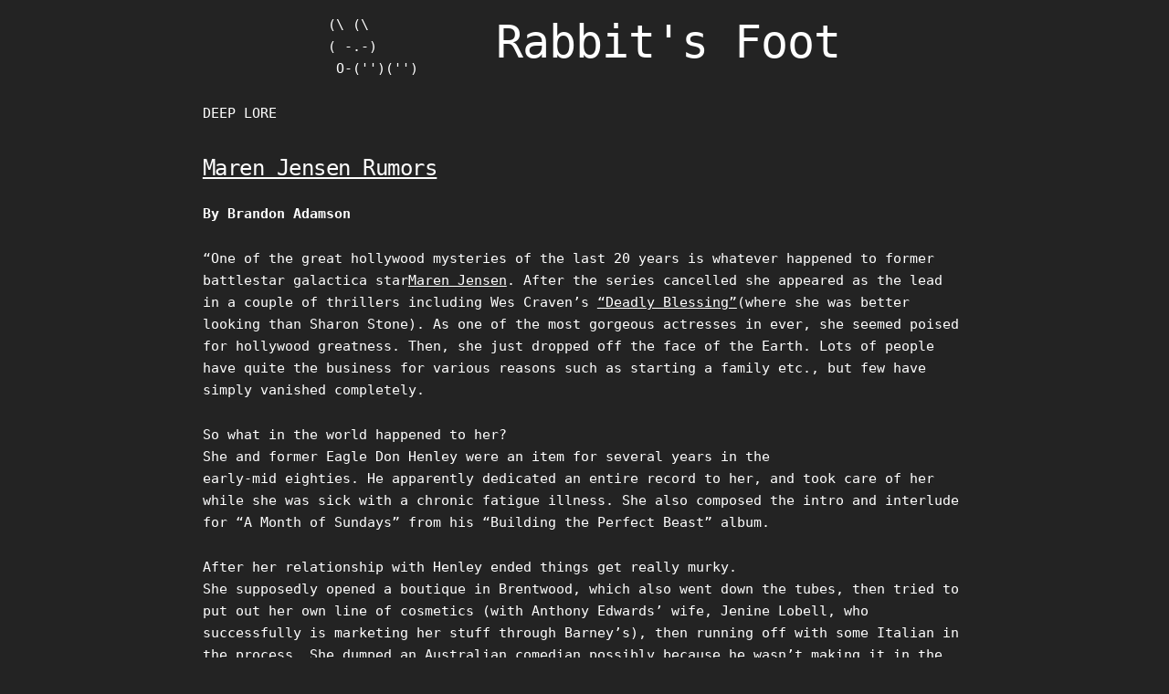

--- FILE ---
content_type: text/html; charset=UTF-8
request_url: https://rabbitsfoot.net/2002/06/15/maren-jensen-rumors/
body_size: 10402
content:

<!DOCTYPE html>
<html lang="en-US" prefix="og: http://ogp.me/ns# fb: http://ogp.me/ns/fb#" class="no-js">
<head>
	<meta charset="UTF-8">
	<meta name="viewport" content="width=device-width, initial-scale=1">
	<link rel="profile" href="https://gmpg.org/xfn/11">
		<title>Maren Jensen Rumors &#8211; Rabbit&#039;s Foot</title>
<meta name='robots' content='max-image-preview:large' />
<link rel="alternate" type="application/rss+xml" title="Rabbit&#039;s Foot &raquo; Feed" href="https://rabbitsfoot.net/feed/" />
<link rel="alternate" type="application/rss+xml" title="Rabbit&#039;s Foot &raquo; Comments Feed" href="https://rabbitsfoot.net/comments/feed/" />
<link rel="alternate" type="application/rss+xml" title="Rabbit&#039;s Foot &raquo; Maren Jensen Rumors Comments Feed" href="https://rabbitsfoot.net/2002/06/15/maren-jensen-rumors/feed/" />
<link rel="alternate" title="oEmbed (JSON)" type="application/json+oembed" href="https://rabbitsfoot.net/wp-json/oembed/1.0/embed?url=https%3A%2F%2Frabbitsfoot.net%2F2002%2F06%2F15%2Fmaren-jensen-rumors%2F" />
<link rel="alternate" title="oEmbed (XML)" type="text/xml+oembed" href="https://rabbitsfoot.net/wp-json/oembed/1.0/embed?url=https%3A%2F%2Frabbitsfoot.net%2F2002%2F06%2F15%2Fmaren-jensen-rumors%2F&#038;format=xml" />
<style id='wp-img-auto-sizes-contain-inline-css' type='text/css'>
img:is([sizes=auto i],[sizes^="auto," i]){contain-intrinsic-size:3000px 1500px}
/*# sourceURL=wp-img-auto-sizes-contain-inline-css */
</style>
<style id='wp-emoji-styles-inline-css' type='text/css'>

	img.wp-smiley, img.emoji {
		display: inline !important;
		border: none !important;
		box-shadow: none !important;
		height: 1em !important;
		width: 1em !important;
		margin: 0 0.07em !important;
		vertical-align: -0.1em !important;
		background: none !important;
		padding: 0 !important;
	}
/*# sourceURL=wp-emoji-styles-inline-css */
</style>
<style id='wp-block-library-inline-css' type='text/css'>
:root{--wp-block-synced-color:#7a00df;--wp-block-synced-color--rgb:122,0,223;--wp-bound-block-color:var(--wp-block-synced-color);--wp-editor-canvas-background:#ddd;--wp-admin-theme-color:#007cba;--wp-admin-theme-color--rgb:0,124,186;--wp-admin-theme-color-darker-10:#006ba1;--wp-admin-theme-color-darker-10--rgb:0,107,160.5;--wp-admin-theme-color-darker-20:#005a87;--wp-admin-theme-color-darker-20--rgb:0,90,135;--wp-admin-border-width-focus:2px}@media (min-resolution:192dpi){:root{--wp-admin-border-width-focus:1.5px}}.wp-element-button{cursor:pointer}:root .has-very-light-gray-background-color{background-color:#eee}:root .has-very-dark-gray-background-color{background-color:#313131}:root .has-very-light-gray-color{color:#eee}:root .has-very-dark-gray-color{color:#313131}:root .has-vivid-green-cyan-to-vivid-cyan-blue-gradient-background{background:linear-gradient(135deg,#00d084,#0693e3)}:root .has-purple-crush-gradient-background{background:linear-gradient(135deg,#34e2e4,#4721fb 50%,#ab1dfe)}:root .has-hazy-dawn-gradient-background{background:linear-gradient(135deg,#faaca8,#dad0ec)}:root .has-subdued-olive-gradient-background{background:linear-gradient(135deg,#fafae1,#67a671)}:root .has-atomic-cream-gradient-background{background:linear-gradient(135deg,#fdd79a,#004a59)}:root .has-nightshade-gradient-background{background:linear-gradient(135deg,#330968,#31cdcf)}:root .has-midnight-gradient-background{background:linear-gradient(135deg,#020381,#2874fc)}:root{--wp--preset--font-size--normal:16px;--wp--preset--font-size--huge:42px}.has-regular-font-size{font-size:1em}.has-larger-font-size{font-size:2.625em}.has-normal-font-size{font-size:var(--wp--preset--font-size--normal)}.has-huge-font-size{font-size:var(--wp--preset--font-size--huge)}.has-text-align-center{text-align:center}.has-text-align-left{text-align:left}.has-text-align-right{text-align:right}.has-fit-text{white-space:nowrap!important}#end-resizable-editor-section{display:none}.aligncenter{clear:both}.items-justified-left{justify-content:flex-start}.items-justified-center{justify-content:center}.items-justified-right{justify-content:flex-end}.items-justified-space-between{justify-content:space-between}.screen-reader-text{border:0;clip-path:inset(50%);height:1px;margin:-1px;overflow:hidden;padding:0;position:absolute;width:1px;word-wrap:normal!important}.screen-reader-text:focus{background-color:#ddd;clip-path:none;color:#444;display:block;font-size:1em;height:auto;left:5px;line-height:normal;padding:15px 23px 14px;text-decoration:none;top:5px;width:auto;z-index:100000}html :where(.has-border-color){border-style:solid}html :where([style*=border-top-color]){border-top-style:solid}html :where([style*=border-right-color]){border-right-style:solid}html :where([style*=border-bottom-color]){border-bottom-style:solid}html :where([style*=border-left-color]){border-left-style:solid}html :where([style*=border-width]){border-style:solid}html :where([style*=border-top-width]){border-top-style:solid}html :where([style*=border-right-width]){border-right-style:solid}html :where([style*=border-bottom-width]){border-bottom-style:solid}html :where([style*=border-left-width]){border-left-style:solid}html :where(img[class*=wp-image-]){height:auto;max-width:100%}:where(figure){margin:0 0 1em}html :where(.is-position-sticky){--wp-admin--admin-bar--position-offset:var(--wp-admin--admin-bar--height,0px)}@media screen and (max-width:600px){html :where(.is-position-sticky){--wp-admin--admin-bar--position-offset:0px}}

/*# sourceURL=wp-block-library-inline-css */
</style><style id='wp-block-archives-inline-css' type='text/css'>
.wp-block-archives{box-sizing:border-box}.wp-block-archives-dropdown label{display:block}
/*# sourceURL=https://rabbitsfoot.net/wp-includes/blocks/archives/style.min.css */
</style>
<style id='global-styles-inline-css' type='text/css'>
:root{--wp--preset--aspect-ratio--square: 1;--wp--preset--aspect-ratio--4-3: 4/3;--wp--preset--aspect-ratio--3-4: 3/4;--wp--preset--aspect-ratio--3-2: 3/2;--wp--preset--aspect-ratio--2-3: 2/3;--wp--preset--aspect-ratio--16-9: 16/9;--wp--preset--aspect-ratio--9-16: 9/16;--wp--preset--color--black: #000000;--wp--preset--color--cyan-bluish-gray: #abb8c3;--wp--preset--color--white: #ffffff;--wp--preset--color--pale-pink: #f78da7;--wp--preset--color--vivid-red: #cf2e2e;--wp--preset--color--luminous-vivid-orange: #ff6900;--wp--preset--color--luminous-vivid-amber: #fcb900;--wp--preset--color--light-green-cyan: #7bdcb5;--wp--preset--color--vivid-green-cyan: #00d084;--wp--preset--color--pale-cyan-blue: #8ed1fc;--wp--preset--color--vivid-cyan-blue: #0693e3;--wp--preset--color--vivid-purple: #9b51e0;--wp--preset--color--retrogeek-background: #232323;--wp--preset--color--retrogeek-foreground: #ffffff;--wp--preset--color--retrogeek-link: #ffffff;--wp--preset--gradient--vivid-cyan-blue-to-vivid-purple: linear-gradient(135deg,rgb(6,147,227) 0%,rgb(155,81,224) 100%);--wp--preset--gradient--light-green-cyan-to-vivid-green-cyan: linear-gradient(135deg,rgb(122,220,180) 0%,rgb(0,208,130) 100%);--wp--preset--gradient--luminous-vivid-amber-to-luminous-vivid-orange: linear-gradient(135deg,rgb(252,185,0) 0%,rgb(255,105,0) 100%);--wp--preset--gradient--luminous-vivid-orange-to-vivid-red: linear-gradient(135deg,rgb(255,105,0) 0%,rgb(207,46,46) 100%);--wp--preset--gradient--very-light-gray-to-cyan-bluish-gray: linear-gradient(135deg,rgb(238,238,238) 0%,rgb(169,184,195) 100%);--wp--preset--gradient--cool-to-warm-spectrum: linear-gradient(135deg,rgb(74,234,220) 0%,rgb(151,120,209) 20%,rgb(207,42,186) 40%,rgb(238,44,130) 60%,rgb(251,105,98) 80%,rgb(254,248,76) 100%);--wp--preset--gradient--blush-light-purple: linear-gradient(135deg,rgb(255,206,236) 0%,rgb(152,150,240) 100%);--wp--preset--gradient--blush-bordeaux: linear-gradient(135deg,rgb(254,205,165) 0%,rgb(254,45,45) 50%,rgb(107,0,62) 100%);--wp--preset--gradient--luminous-dusk: linear-gradient(135deg,rgb(255,203,112) 0%,rgb(199,81,192) 50%,rgb(65,88,208) 100%);--wp--preset--gradient--pale-ocean: linear-gradient(135deg,rgb(255,245,203) 0%,rgb(182,227,212) 50%,rgb(51,167,181) 100%);--wp--preset--gradient--electric-grass: linear-gradient(135deg,rgb(202,248,128) 0%,rgb(113,206,126) 100%);--wp--preset--gradient--midnight: linear-gradient(135deg,rgb(2,3,129) 0%,rgb(40,116,252) 100%);--wp--preset--font-size--small: 13px;--wp--preset--font-size--medium: 20px;--wp--preset--font-size--large: 36px;--wp--preset--font-size--x-large: 42px;--wp--preset--spacing--20: 0.44rem;--wp--preset--spacing--30: 0.67rem;--wp--preset--spacing--40: 1rem;--wp--preset--spacing--50: 1.5rem;--wp--preset--spacing--60: 2.25rem;--wp--preset--spacing--70: 3.38rem;--wp--preset--spacing--80: 5.06rem;--wp--preset--shadow--natural: 6px 6px 9px rgba(0, 0, 0, 0.2);--wp--preset--shadow--deep: 12px 12px 50px rgba(0, 0, 0, 0.4);--wp--preset--shadow--sharp: 6px 6px 0px rgba(0, 0, 0, 0.2);--wp--preset--shadow--outlined: 6px 6px 0px -3px rgb(255, 255, 255), 6px 6px rgb(0, 0, 0);--wp--preset--shadow--crisp: 6px 6px 0px rgb(0, 0, 0);}:where(.is-layout-flex){gap: 0.5em;}:where(.is-layout-grid){gap: 0.5em;}body .is-layout-flex{display: flex;}.is-layout-flex{flex-wrap: wrap;align-items: center;}.is-layout-flex > :is(*, div){margin: 0;}body .is-layout-grid{display: grid;}.is-layout-grid > :is(*, div){margin: 0;}:where(.wp-block-columns.is-layout-flex){gap: 2em;}:where(.wp-block-columns.is-layout-grid){gap: 2em;}:where(.wp-block-post-template.is-layout-flex){gap: 1.25em;}:where(.wp-block-post-template.is-layout-grid){gap: 1.25em;}.has-black-color{color: var(--wp--preset--color--black) !important;}.has-cyan-bluish-gray-color{color: var(--wp--preset--color--cyan-bluish-gray) !important;}.has-white-color{color: var(--wp--preset--color--white) !important;}.has-pale-pink-color{color: var(--wp--preset--color--pale-pink) !important;}.has-vivid-red-color{color: var(--wp--preset--color--vivid-red) !important;}.has-luminous-vivid-orange-color{color: var(--wp--preset--color--luminous-vivid-orange) !important;}.has-luminous-vivid-amber-color{color: var(--wp--preset--color--luminous-vivid-amber) !important;}.has-light-green-cyan-color{color: var(--wp--preset--color--light-green-cyan) !important;}.has-vivid-green-cyan-color{color: var(--wp--preset--color--vivid-green-cyan) !important;}.has-pale-cyan-blue-color{color: var(--wp--preset--color--pale-cyan-blue) !important;}.has-vivid-cyan-blue-color{color: var(--wp--preset--color--vivid-cyan-blue) !important;}.has-vivid-purple-color{color: var(--wp--preset--color--vivid-purple) !important;}.has-black-background-color{background-color: var(--wp--preset--color--black) !important;}.has-cyan-bluish-gray-background-color{background-color: var(--wp--preset--color--cyan-bluish-gray) !important;}.has-white-background-color{background-color: var(--wp--preset--color--white) !important;}.has-pale-pink-background-color{background-color: var(--wp--preset--color--pale-pink) !important;}.has-vivid-red-background-color{background-color: var(--wp--preset--color--vivid-red) !important;}.has-luminous-vivid-orange-background-color{background-color: var(--wp--preset--color--luminous-vivid-orange) !important;}.has-luminous-vivid-amber-background-color{background-color: var(--wp--preset--color--luminous-vivid-amber) !important;}.has-light-green-cyan-background-color{background-color: var(--wp--preset--color--light-green-cyan) !important;}.has-vivid-green-cyan-background-color{background-color: var(--wp--preset--color--vivid-green-cyan) !important;}.has-pale-cyan-blue-background-color{background-color: var(--wp--preset--color--pale-cyan-blue) !important;}.has-vivid-cyan-blue-background-color{background-color: var(--wp--preset--color--vivid-cyan-blue) !important;}.has-vivid-purple-background-color{background-color: var(--wp--preset--color--vivid-purple) !important;}.has-black-border-color{border-color: var(--wp--preset--color--black) !important;}.has-cyan-bluish-gray-border-color{border-color: var(--wp--preset--color--cyan-bluish-gray) !important;}.has-white-border-color{border-color: var(--wp--preset--color--white) !important;}.has-pale-pink-border-color{border-color: var(--wp--preset--color--pale-pink) !important;}.has-vivid-red-border-color{border-color: var(--wp--preset--color--vivid-red) !important;}.has-luminous-vivid-orange-border-color{border-color: var(--wp--preset--color--luminous-vivid-orange) !important;}.has-luminous-vivid-amber-border-color{border-color: var(--wp--preset--color--luminous-vivid-amber) !important;}.has-light-green-cyan-border-color{border-color: var(--wp--preset--color--light-green-cyan) !important;}.has-vivid-green-cyan-border-color{border-color: var(--wp--preset--color--vivid-green-cyan) !important;}.has-pale-cyan-blue-border-color{border-color: var(--wp--preset--color--pale-cyan-blue) !important;}.has-vivid-cyan-blue-border-color{border-color: var(--wp--preset--color--vivid-cyan-blue) !important;}.has-vivid-purple-border-color{border-color: var(--wp--preset--color--vivid-purple) !important;}.has-vivid-cyan-blue-to-vivid-purple-gradient-background{background: var(--wp--preset--gradient--vivid-cyan-blue-to-vivid-purple) !important;}.has-light-green-cyan-to-vivid-green-cyan-gradient-background{background: var(--wp--preset--gradient--light-green-cyan-to-vivid-green-cyan) !important;}.has-luminous-vivid-amber-to-luminous-vivid-orange-gradient-background{background: var(--wp--preset--gradient--luminous-vivid-amber-to-luminous-vivid-orange) !important;}.has-luminous-vivid-orange-to-vivid-red-gradient-background{background: var(--wp--preset--gradient--luminous-vivid-orange-to-vivid-red) !important;}.has-very-light-gray-to-cyan-bluish-gray-gradient-background{background: var(--wp--preset--gradient--very-light-gray-to-cyan-bluish-gray) !important;}.has-cool-to-warm-spectrum-gradient-background{background: var(--wp--preset--gradient--cool-to-warm-spectrum) !important;}.has-blush-light-purple-gradient-background{background: var(--wp--preset--gradient--blush-light-purple) !important;}.has-blush-bordeaux-gradient-background{background: var(--wp--preset--gradient--blush-bordeaux) !important;}.has-luminous-dusk-gradient-background{background: var(--wp--preset--gradient--luminous-dusk) !important;}.has-pale-ocean-gradient-background{background: var(--wp--preset--gradient--pale-ocean) !important;}.has-electric-grass-gradient-background{background: var(--wp--preset--gradient--electric-grass) !important;}.has-midnight-gradient-background{background: var(--wp--preset--gradient--midnight) !important;}.has-small-font-size{font-size: var(--wp--preset--font-size--small) !important;}.has-medium-font-size{font-size: var(--wp--preset--font-size--medium) !important;}.has-large-font-size{font-size: var(--wp--preset--font-size--large) !important;}.has-x-large-font-size{font-size: var(--wp--preset--font-size--x-large) !important;}
/*# sourceURL=global-styles-inline-css */
</style>

<style id='classic-theme-styles-inline-css' type='text/css'>
/*! This file is auto-generated */
.wp-block-button__link{color:#fff;background-color:#32373c;border-radius:9999px;box-shadow:none;text-decoration:none;padding:calc(.667em + 2px) calc(1.333em + 2px);font-size:1.125em}.wp-block-file__button{background:#32373c;color:#fff;text-decoration:none}
/*# sourceURL=/wp-includes/css/classic-themes.min.css */
</style>
<link rel='stylesheet' id='retrogeek-normalize-css' href='https://rabbitsfoot.net/wp-content/themes/retrogeek/assets/css/normalize.css?ver=42' type='text/css' media='all' />
<link rel='stylesheet' id='retrogeek-skeleton-css' href='https://rabbitsfoot.net/wp-content/themes/retrogeek/assets/css/skeleton.css?ver=42' type='text/css' media='all' />
<style id='retrogeek-skeleton-inline-css' type='text/css'>
/* Customizer CSS */
:root {
--rg-text-color: #ffffff;
--rg-link-text-color: #ffffff;
--rg-background-color: #232323;
--rg-header-text-color: #ffffff;
}
/* /Customizer CSS */

/*# sourceURL=retrogeek-skeleton-inline-css */
</style>
<link rel='stylesheet' id='retrogeek-style-css' href='https://rabbitsfoot.net/wp-content/themes/retrogeek/style.css?ver=42' type='text/css' media='all' />
<link rel="https://api.w.org/" href="https://rabbitsfoot.net/wp-json/" /><link rel="alternate" title="JSON" type="application/json" href="https://rabbitsfoot.net/wp-json/wp/v2/posts/2756" /><link rel="EditURI" type="application/rsd+xml" title="RSD" href="https://rabbitsfoot.net/xmlrpc.php?rsd" />
<meta name="generator" content="WordPress 6.9" />
<link rel="canonical" href="https://rabbitsfoot.net/2002/06/15/maren-jensen-rumors/" />
<link rel='shortlink' href='https://rabbitsfoot.net/?p=2756' />

<!-- START - Open Graph and Twitter Card Tags 3.3.5 -->
 <!-- Facebook Open Graph -->
  <meta property="og:locale" content="en_US"/>
  <meta property="og:site_name" content="Rabbit&#039;s Foot"/>
  <meta property="og:title" content="Maren Jensen Rumors"/>
  <meta property="og:url" content="https://rabbitsfoot.net/2002/06/15/maren-jensen-rumors/"/>
  <meta property="og:type" content="article"/>
  <meta property="og:description" content="&quot;One of the great hollywood mysteries of the last 20 years is whatever happened to former battlestar galactica starMaren Jensen. After the series cancelled she appeared as the lead in a couple of thrillers including Wes Craven&#039;s &quot;Deadly Blessing&quot;(where she was better looking than Sharon Stone). As o"/>
  <meta property="article:published_time" content="2002-06-15T02:51:55+00:00"/>
  <meta property="article:modified_time" content="2023-03-09T02:17:22+00:00" />
  <meta property="og:updated_time" content="2023-03-09T02:17:22+00:00" />
  <meta property="article:section" content="Uncategorized"/>
 <!-- Google+ / Schema.org -->
 <!-- Twitter Cards -->
  <meta name="twitter:title" content="Maren Jensen Rumors"/>
  <meta name="twitter:url" content="https://rabbitsfoot.net/2002/06/15/maren-jensen-rumors/"/>
  <meta name="twitter:description" content="&quot;One of the great hollywood mysteries of the last 20 years is whatever happened to former battlestar galactica starMaren Jensen. After the series cancelled she appeared as the lead in a couple of thrillers including Wes Craven&#039;s &quot;Deadly Blessing&quot;(where she was better looking than Sharon Stone). As o"/>
  <meta name="twitter:card" content="summary_large_image"/>
 <!-- SEO -->
 <!-- Misc. tags -->
 <!-- is_singular -->
<!-- END - Open Graph and Twitter Card Tags 3.3.5 -->
	
</head>

<body class="wp-singular post-template-default single single-post postid-2756 single-format-standard wp-theme-retrogeek">
<div id="page" class="hfeed site">

	<header id="masthead" class="site-header" >

	<!-- columns should be the immediate child of a .row -->
	<div class="row">
		<div class="two columns">&nbsp;</div>
		<div class="eight columns">
		<a class="screen-reader-text skip-link" href="#content">Skip to content</a>
		<!-- Mobile Top-Menubar -->
		<div class="toggle-topnav-div"><a class="toggle-topnav" href="#" onclick="retrogeek_toggle_mobile_menu();">&#9776;</a></div>
		<nav class="topnav">
				</nav>

			<div class="site-branding" 
						>

				<div id="asciiartlogo" class="u-pull-left three columns" style="padding-right: 20px;">
					<a style="text-decoration:none !important;" href="https://rabbitsfoot.net/" rel="home">
				<div><pre>(\ (\
( -.-)
 O-(&#039;&#039;)(&#039;&#039;)</pre></div>					</a>
				</div>

				<div class="u-pull-left">
					<!-- mobile site title -->
					<h1 class="site-title-mob">
						<a style="text-decoration:none !important;" href="https://rabbitsfoot.net/" rel="home">
							Rabbit&#039;s Foot						</a>
					</h1>

				
					<!-- Site title as ASCII or Text --><div class="site-title"><a style="text-decoration:none !important;" href="https://rabbitsfoot.net/" rel="home"><h1>Rabbit&#039;s Foot</h1></a></div>				</div>
				</div> <!-- site-branding -->
				<div class="u-cf"></div>

								<div id="rgcontainer"></div>
				<!-- Menubar -->
				<nav class="nav">
								</nav>

		</div><!-- eight columns -->
	</div> <!-- row -->
</header><!-- .site-header -->

	<div id="content" class="site-content">

<main id="main" class="site-main">
	<div class="row">
	<div class="two columns">&nbsp;</div>
	<div id="primary" class="eight columns">



	<article class="content-area">
				<div id="post1-2756" class="post-2756 post type-post status-publish format-standard hentry category-uncategorized tag-battlestar-galactica tag-maren-jensen">

				
			<div class="entry-right">
				<header class="entry-header">
					<h5 class="entry-title" id="post-2756"><a href="https://rabbitsfoot.net/2002/06/15/maren-jensen-rumors/" rel="bookmark">Maren Jensen Rumors</a></h5> <b>By Brandon Adamson</b><p>
					
					</p>
				</header>

				
				<div class="metadata">
					
						<p>&#8220;One of the great hollywood mysteries of the last 20 years is whatever happened to former battlestar galactica star<a href="http://web.archive.org/web/20021013023230/http://www.battlestargalacticaclub.com/images/athena_model_tv_guide_1.jpg">Maren Jensen</a>. After the series cancelled she appeared as the lead in a couple of thrillers including Wes Craven&#8217;s <a href="http://web.archive.org/web/20021013023230/http://www.blockbuster.com/bb/movie/details/0,7286,VID-V++++12752,00.html">&#8220;Deadly Blessing&#8221;</a>(where she was better looking than Sharon Stone). As one of the most gorgeous actresses in ever, she seemed poised for hollywood greatness. Then, she just dropped off the face of the Earth. Lots of people have quite the business for various reasons such as starting a family etc., but few have simply vanished completely.</p>
<p>So what in the world happened to her?<br />
She and former Eagle Don Henley were an item for several years in the<br />
early-mid eighties. He apparently dedicated an entire record to her, and took care of her while she was sick with a chronic fatigue illness. She also composed the intro and interlude for &#8220;A Month of Sundays&#8221; from his &#8220;Building the Perfect Beast&#8221; album.</p>
<p>After her relationship with Henley ended things get really murky.<br />
She supposedly opened a boutique in Brentwood, which also went down the tubes, then tried to put out her own line of cosmetics (with Anthony Edwards&#8217; wife, Jenine Lobell, who successfully is marketing her stuff through Barney&#8217;s), then running off with some Italian in the process. She dumped an Australian comedian possibly because he wasn&#8217;t making it in the business.</p>
<p>In recent interviews, Don Henley claims that Maren married and just had a baby. He helped her with a beauty company she started which recently sold to Estee Lauder and is, according to Don, &#8220;&#8230;set for life&#8221;.</p>
<p>The darkest rumor of course she is in jail in Hawaii for the attempted murder of a boyfriend/fiancee. One of the other Cast Members at on of the conventions supposedly confirmed this off-the-record.</p>
<p>The official battlestar galactica website prefers to stay clear of the controversy regarding Maren and claims &#8220;it is up to Maren to address any of these rumors and we wish her well in whatever she&#8217;s doing.&#8221;  </p>
<p><a href="http://www.stepkid.com">http://www.stepkid.com</a></p>

<div id="comments" class="comments-area">
		<hr>
	<h5 class="comments-title">
		7 thoughts on &ldquo;Maren Jensen Rumors&rdquo;		</h5>

		
		<ol class="comment-list">
					<li class="comment even thread-even depth-1" id="comment-18">
				<div id="div-comment-18" class="comment-body">
				<div class="comment-author vcard">
			<img alt='' src='https://secure.gravatar.com/avatar/838266f7ecb7adacd3763ff8b3134f71e0a31aeb3aa7df21b72494ead85045fc?s=42&#038;d=mm&#038;r=g' srcset='https://secure.gravatar.com/avatar/838266f7ecb7adacd3763ff8b3134f71e0a31aeb3aa7df21b72494ead85045fc?s=84&#038;d=mm&#038;r=g 2x' class='avatar avatar-42 photo' height='42' width='42' decoding='async'/>			<cite class="fn">The Punisher</cite> <span class="says">says:</span>		</div>
		
		<div class="comment-meta commentmetadata">
			<a href="https://rabbitsfoot.net/2002/06/15/maren-jensen-rumors/#comment-18">November 8, 2008 at 9:23 pm</a>		</div>

		<p>Maren Jensen is alive and well and living in NYC with a beautiful baby girl. She married one of the most pretenious a**holes that i&#8217;ve ever met &#8211; Johan Kugelberg. This clown is a known con man / bootlegger . One day I can only hope she wakes up to his bs and leaves this clown !</p>

		
				</div>
				</li><!-- #comment-## -->
		<li class="comment odd alt thread-odd thread-alt depth-1" id="comment-19">
				<div id="div-comment-19" class="comment-body">
				<div class="comment-author vcard">
			<img alt='' src='https://secure.gravatar.com/avatar/c67bf019f22136b3c3296303a5f0b7984814b4788ae6ac0cc02989ab7154997c?s=42&#038;d=mm&#038;r=g' srcset='https://secure.gravatar.com/avatar/c67bf019f22136b3c3296303a5f0b7984814b4788ae6ac0cc02989ab7154997c?s=84&#038;d=mm&#038;r=g 2x' class='avatar avatar-42 photo' height='42' width='42' decoding='async'/>			<cite class="fn">james flagler</cite> <span class="says">says:</span>		</div>
		
		<div class="comment-meta commentmetadata">
			<a href="https://rabbitsfoot.net/2002/06/15/maren-jensen-rumors/#comment-19">June 20, 2012 at 7:57 pm</a>		</div>

		<p>all rumors aside&#8230;maren has a very good life, she got married, she has a daughter and lives in brooklyn/nyc&#8230;maren has been involved with numerous successful business ventures (one involves estee lauder)&#8230;.she holds a patent&#8230;in 2003 she (along with other women in their 40s) posed for playboy&#8230;the project was cancelled and the photos were never released publiclsultimate;y</p>

		
				</div>
				</li><!-- #comment-## -->
		<li class="comment even thread-even depth-1" id="comment-20">
				<div id="div-comment-20" class="comment-body">
				<div class="comment-author vcard">
			<img alt='' src='https://secure.gravatar.com/avatar/c67bf019f22136b3c3296303a5f0b7984814b4788ae6ac0cc02989ab7154997c?s=42&#038;d=mm&#038;r=g' srcset='https://secure.gravatar.com/avatar/c67bf019f22136b3c3296303a5f0b7984814b4788ae6ac0cc02989ab7154997c?s=84&#038;d=mm&#038;r=g 2x' class='avatar avatar-42 photo' height='42' width='42' decoding='async'/>			<cite class="fn">james flagler</cite> <span class="says">says:</span>		</div>
		
		<div class="comment-meta commentmetadata">
			<a href="https://rabbitsfoot.net/2002/06/15/maren-jensen-rumors/#comment-20">June 20, 2012 at 8:11 pm</a>		</div>

		<p>typo above&#8230;should say &#8220;the photos were never released publicly.</p>

		
				</div>
				</li><!-- #comment-## -->
		<li class="comment odd alt thread-odd thread-alt depth-1" id="comment-21">
				<div id="div-comment-21" class="comment-body">
				<div class="comment-author vcard">
			<img alt='' src='https://secure.gravatar.com/avatar/5d843d8ed08d8d8a4f2d36c2e1ec38aa99391d06b219f3e6cb4b04931b5b566c?s=42&#038;d=mm&#038;r=g' srcset='https://secure.gravatar.com/avatar/5d843d8ed08d8d8a4f2d36c2e1ec38aa99391d06b219f3e6cb4b04931b5b566c?s=84&#038;d=mm&#038;r=g 2x' class='avatar avatar-42 photo' height='42' width='42' loading='lazy' decoding='async'/>			<cite class="fn">Susan Buckner</cite> <span class="says">says:</span>		</div>
		
		<div class="comment-meta commentmetadata">
			<a href="https://rabbitsfoot.net/2002/06/15/maren-jensen-rumors/#comment-21">February 26, 2013 at 4:38 am</a>		</div>

		<p>I love Maren. She was tuff and worked out all the time. That wacky Hawaiian &#8221; attempted murder&#8221; rumour is obviously way off. She would have been successful at anything she did attempted!   🙂</p>

		
				</div>
				</li><!-- #comment-## -->
		<li class="comment even thread-even depth-1" id="comment-22">
				<div id="div-comment-22" class="comment-body">
				<div class="comment-author vcard">
			<img alt='' src='https://secure.gravatar.com/avatar/c67bf019f22136b3c3296303a5f0b7984814b4788ae6ac0cc02989ab7154997c?s=42&#038;d=mm&#038;r=g' srcset='https://secure.gravatar.com/avatar/c67bf019f22136b3c3296303a5f0b7984814b4788ae6ac0cc02989ab7154997c?s=84&#038;d=mm&#038;r=g 2x' class='avatar avatar-42 photo' height='42' width='42' loading='lazy' decoding='async'/>			<cite class="fn">james flagler</cite> <span class="says">says:</span>		</div>
		
		<div class="comment-meta commentmetadata">
			<a href="https://rabbitsfoot.net/2002/06/15/maren-jensen-rumors/#comment-22">April 7, 2013 at 8:01 pm</a>		</div>

		<p>maren has been very successful&#8230;straight &#8216;A&#8217; student in high school, went to u.c.l.a. on a scholarship, model, tv actress, movie actress, was engaged to don henley (very big name in rock music) maren is an entrepeneur (numerous very successful business ventures) she is a wife, mother , an inventor&#8230;she has a &#8216;patent pending&#8217; for a product that she thought of&#8230;that has huge potential commercial possibilities..it may get mass produced&#8230;the list could go on and on&#8230;maren is an amazing woman, who is living an intresting and fulfilling life&#8230;</p>

		
				</div>
				</li><!-- #comment-## -->
		<li class="comment odd alt thread-odd thread-alt depth-1" id="comment-23">
				<div id="div-comment-23" class="comment-body">
				<div class="comment-author vcard">
			<img alt='' src='https://secure.gravatar.com/avatar/e4bcce9c1887b91a5f614097c9451ec7e07304fadd08a6f66b02f9b565703358?s=42&#038;d=mm&#038;r=g' srcset='https://secure.gravatar.com/avatar/e4bcce9c1887b91a5f614097c9451ec7e07304fadd08a6f66b02f9b565703358?s=84&#038;d=mm&#038;r=g 2x' class='avatar avatar-42 photo' height='42' width='42' loading='lazy' decoding='async'/>			<cite class="fn">michael smith</cite> <span class="says">says:</span>		</div>
		
		<div class="comment-meta commentmetadata">
			<a href="https://rabbitsfoot.net/2002/06/15/maren-jensen-rumors/#comment-23">April 9, 2013 at 10:08 pm</a>		</div>

		<p>They say that only the most beautiful women in the world can play Athena in movies and T.V. and certainly Maren Jensen is one of them.</p>

		
				</div>
				</li><!-- #comment-## -->
		<li class="comment even thread-even depth-1" id="comment-24">
				<div id="div-comment-24" class="comment-body">
				<div class="comment-author vcard">
			<img alt='' src='https://secure.gravatar.com/avatar/c67bf019f22136b3c3296303a5f0b7984814b4788ae6ac0cc02989ab7154997c?s=42&#038;d=mm&#038;r=g' srcset='https://secure.gravatar.com/avatar/c67bf019f22136b3c3296303a5f0b7984814b4788ae6ac0cc02989ab7154997c?s=84&#038;d=mm&#038;r=g 2x' class='avatar avatar-42 photo' height='42' width='42' loading='lazy' decoding='async'/>			<cite class="fn">james flagler</cite> <span class="says">says:</span>		</div>
		
		<div class="comment-meta commentmetadata">
			<a href="https://rabbitsfoot.net/2002/06/15/maren-jensen-rumors/#comment-24">April 12, 2013 at 8:09 pm</a>		</div>

		<p>the gentleman who is married to maren&#8230;is more fortunate, then the fellow who won 338 million dollars recently&#8230;one of those multi-state lotteries i believe</p>

		
				</div>
				</li><!-- #comment-## -->
		</ol><!-- .comment-list -->

		
	
		<p class="no-comments">Comments are closed.</p>
	
	
</div><!-- .comments-area -->
						<div class="clearfix"></div>
													<hr>
														<p><span class="linkcat">Filed under:  <a href="https://rabbitsfoot.net/category/uncategorized/" rel="category tag">Uncategorized</a> </span> -  @ June 15, 2002 2:51 am </p>
							<p class="taglink">Tags: <a href="https://rabbitsfoot.net/tag/battlestar-galactica/" rel="tag">battlestar galactica</a>, <a href="https://rabbitsfoot.net/tag/maren-jensen/" rel="tag">Maren Jensen</a></p>
													
									</div>
			</div> <!-- entry-right -->

			<div class="u-cf"></div>

		</div> <!-- post1 -->
						<div class="article-footer"><hr></div>
	</article>
	</div><!-- eight columns -->
	</div><!-- row -->

	<div class="row">
	<div class="two columns">&nbsp;</div>
	<div id="pagenav" class="eight columns">
		</div><!-- eight columns -->
	</div><!-- row -->

</main><!-- .site-main -->

</div><!-- .site-content -->

<footer id="colophon" class="site-footer" >
	<div class="row">
		<div class="two columns">&nbsp;</div>
		<div class="eight columns">
			<div class="footer-widgets">
							<div id="footer-widgets_left" class="widget-area" role="complementary">
					<div><ul class="wp-block-archives-list wp-block-archives">	<li><a href='https://rabbitsfoot.net/2023/02/'>February 2023</a></li>
	<li><a href='https://rabbitsfoot.net/2022/12/'>December 2022</a></li>
	<li><a href='https://rabbitsfoot.net/2022/02/'>February 2022</a></li>
	<li><a href='https://rabbitsfoot.net/2022/01/'>January 2022</a></li>
	<li><a href='https://rabbitsfoot.net/2021/04/'>April 2021</a></li>
	<li><a href='https://rabbitsfoot.net/2021/03/'>March 2021</a></li>
	<li><a href='https://rabbitsfoot.net/2020/10/'>October 2020</a></li>
	<li><a href='https://rabbitsfoot.net/2020/08/'>August 2020</a></li>
	<li><a href='https://rabbitsfoot.net/2020/07/'>July 2020</a></li>
	<li><a href='https://rabbitsfoot.net/2020/06/'>June 2020</a></li>
	<li><a href='https://rabbitsfoot.net/2020/05/'>May 2020</a></li>
	<li><a href='https://rabbitsfoot.net/2020/02/'>February 2020</a></li>
	<li><a href='https://rabbitsfoot.net/2019/12/'>December 2019</a></li>
	<li><a href='https://rabbitsfoot.net/2019/10/'>October 2019</a></li>
	<li><a href='https://rabbitsfoot.net/2019/05/'>May 2019</a></li>
	<li><a href='https://rabbitsfoot.net/2018/09/'>September 2018</a></li>
	<li><a href='https://rabbitsfoot.net/2018/07/'>July 2018</a></li>
	<li><a href='https://rabbitsfoot.net/2018/06/'>June 2018</a></li>
	<li><a href='https://rabbitsfoot.net/2018/01/'>January 2018</a></li>
	<li><a href='https://rabbitsfoot.net/2017/11/'>November 2017</a></li>
	<li><a href='https://rabbitsfoot.net/2017/09/'>September 2017</a></li>
	<li><a href='https://rabbitsfoot.net/2017/08/'>August 2017</a></li>
	<li><a href='https://rabbitsfoot.net/2017/04/'>April 2017</a></li>
	<li><a href='https://rabbitsfoot.net/2016/08/'>August 2016</a></li>
	<li><a href='https://rabbitsfoot.net/2016/07/'>July 2016</a></li>
	<li><a href='https://rabbitsfoot.net/2016/05/'>May 2016</a></li>
	<li><a href='https://rabbitsfoot.net/2015/10/'>October 2015</a></li>
	<li><a href='https://rabbitsfoot.net/2015/09/'>September 2015</a></li>
	<li><a href='https://rabbitsfoot.net/2015/08/'>August 2015</a></li>
	<li><a href='https://rabbitsfoot.net/2015/05/'>May 2015</a></li>
	<li><a href='https://rabbitsfoot.net/2015/02/'>February 2015</a></li>
	<li><a href='https://rabbitsfoot.net/2014/11/'>November 2014</a></li>
	<li><a href='https://rabbitsfoot.net/2014/10/'>October 2014</a></li>
	<li><a href='https://rabbitsfoot.net/2014/09/'>September 2014</a></li>
	<li><a href='https://rabbitsfoot.net/2014/07/'>July 2014</a></li>
	<li><a href='https://rabbitsfoot.net/2014/05/'>May 2014</a></li>
	<li><a href='https://rabbitsfoot.net/2014/04/'>April 2014</a></li>
	<li><a href='https://rabbitsfoot.net/2014/01/'>January 2014</a></li>
	<li><a href='https://rabbitsfoot.net/2013/11/'>November 2013</a></li>
	<li><a href='https://rabbitsfoot.net/2013/10/'>October 2013</a></li>
	<li><a href='https://rabbitsfoot.net/2013/08/'>August 2013</a></li>
	<li><a href='https://rabbitsfoot.net/2013/07/'>July 2013</a></li>
	<li><a href='https://rabbitsfoot.net/2013/05/'>May 2013</a></li>
	<li><a href='https://rabbitsfoot.net/2013/03/'>March 2013</a></li>
	<li><a href='https://rabbitsfoot.net/2013/01/'>January 2013</a></li>
	<li><a href='https://rabbitsfoot.net/2012/09/'>September 2012</a></li>
	<li><a href='https://rabbitsfoot.net/2012/07/'>July 2012</a></li>
	<li><a href='https://rabbitsfoot.net/2012/06/'>June 2012</a></li>
	<li><a href='https://rabbitsfoot.net/2012/04/'>April 2012</a></li>
	<li><a href='https://rabbitsfoot.net/2012/03/'>March 2012</a></li>
	<li><a href='https://rabbitsfoot.net/2012/02/'>February 2012</a></li>
	<li><a href='https://rabbitsfoot.net/2012/01/'>January 2012</a></li>
	<li><a href='https://rabbitsfoot.net/2011/12/'>December 2011</a></li>
	<li><a href='https://rabbitsfoot.net/2011/11/'>November 2011</a></li>
	<li><a href='https://rabbitsfoot.net/2011/10/'>October 2011</a></li>
	<li><a href='https://rabbitsfoot.net/2011/09/'>September 2011</a></li>
	<li><a href='https://rabbitsfoot.net/2011/08/'>August 2011</a></li>
	<li><a href='https://rabbitsfoot.net/2011/07/'>July 2011</a></li>
	<li><a href='https://rabbitsfoot.net/2011/06/'>June 2011</a></li>
	<li><a href='https://rabbitsfoot.net/2011/05/'>May 2011</a></li>
	<li><a href='https://rabbitsfoot.net/2011/04/'>April 2011</a></li>
	<li><a href='https://rabbitsfoot.net/2011/03/'>March 2011</a></li>
	<li><a href='https://rabbitsfoot.net/2011/02/'>February 2011</a></li>
	<li><a href='https://rabbitsfoot.net/2011/01/'>January 2011</a></li>
	<li><a href='https://rabbitsfoot.net/2010/12/'>December 2010</a></li>
	<li><a href='https://rabbitsfoot.net/2010/11/'>November 2010</a></li>
	<li><a href='https://rabbitsfoot.net/2010/10/'>October 2010</a></li>
	<li><a href='https://rabbitsfoot.net/2010/09/'>September 2010</a></li>
	<li><a href='https://rabbitsfoot.net/2010/08/'>August 2010</a></li>
	<li><a href='https://rabbitsfoot.net/2010/07/'>July 2010</a></li>
	<li><a href='https://rabbitsfoot.net/2010/06/'>June 2010</a></li>
	<li><a href='https://rabbitsfoot.net/2010/05/'>May 2010</a></li>
	<li><a href='https://rabbitsfoot.net/2010/04/'>April 2010</a></li>
	<li><a href='https://rabbitsfoot.net/2010/03/'>March 2010</a></li>
	<li><a href='https://rabbitsfoot.net/2010/02/'>February 2010</a></li>
	<li><a href='https://rabbitsfoot.net/2010/01/'>January 2010</a></li>
	<li><a href='https://rabbitsfoot.net/2009/12/'>December 2009</a></li>
	<li><a href='https://rabbitsfoot.net/2009/11/'>November 2009</a></li>
	<li><a href='https://rabbitsfoot.net/2009/08/'>August 2009</a></li>
	<li><a href='https://rabbitsfoot.net/2009/07/'>July 2009</a></li>
	<li><a href='https://rabbitsfoot.net/2009/06/'>June 2009</a></li>
	<li><a href='https://rabbitsfoot.net/2009/04/'>April 2009</a></li>
	<li><a href='https://rabbitsfoot.net/2009/02/'>February 2009</a></li>
	<li><a href='https://rabbitsfoot.net/2009/01/'>January 2009</a></li>
	<li><a href='https://rabbitsfoot.net/2008/12/'>December 2008</a></li>
	<li><a href='https://rabbitsfoot.net/2008/11/'>November 2008</a></li>
	<li><a href='https://rabbitsfoot.net/2008/10/'>October 2008</a></li>
	<li><a href='https://rabbitsfoot.net/2006/03/'>March 2006</a></li>
	<li><a href='https://rabbitsfoot.net/2005/11/'>November 2005</a></li>
	<li><a href='https://rabbitsfoot.net/2005/10/'>October 2005</a></li>
	<li><a href='https://rabbitsfoot.net/2005/08/'>August 2005</a></li>
	<li><a href='https://rabbitsfoot.net/2005/06/'>June 2005</a></li>
	<li><a href='https://rabbitsfoot.net/2005/05/'>May 2005</a></li>
	<li><a href='https://rabbitsfoot.net/2005/01/'>January 2005</a></li>
	<li><a href='https://rabbitsfoot.net/2004/09/'>September 2004</a></li>
	<li><a href='https://rabbitsfoot.net/2004/06/'>June 2004</a></li>
	<li><a href='https://rabbitsfoot.net/2003/01/'>January 2003</a></li>
	<li><a href='https://rabbitsfoot.net/2002/11/'>November 2002</a></li>
	<li><a href='https://rabbitsfoot.net/2002/07/'>July 2002</a></li>
	<li><a href='https://rabbitsfoot.net/2002/06/'>June 2002</a></li>
	<li><a href='https://rabbitsfoot.net/2002/03/'>March 2002</a></li>
	<li><a href='https://rabbitsfoot.net/2002/02/'>February 2002</a></li>
	<li><a href='https://rabbitsfoot.net/2001/09/'>September 2001</a></li>
	<li><a href='https://rabbitsfoot.net/2001/08/'>August 2001</a></li>
	<li><a href='https://rabbitsfoot.net/2001/07/'>July 2001</a></li>
	<li><a href='https://rabbitsfoot.net/2001/06/'>June 2001</a></li>
	<li><a href='https://rabbitsfoot.net/2001/03/'>March 2001</a></li>
	<li><a href='https://rabbitsfoot.net/2001/02/'>February 2001</a></li>
	<li><a href='https://rabbitsfoot.net/2000/12/'>December 2000</a></li>
</ul></div>				</div><!-- #primary-sidebar -->
			
			
						<div class="u-cf">&nbsp;</div>
			</div>

			<div class="site-info">

						<a href="https://wordpress.org/" class="imprint">
				Proudly powered by WordPress and RetroGeek-Theme			</a>
			</div><!-- .site-info -->
		</div><!-- eight columns -->
	</div><!-- row -->
</footer><!-- .site-footer -->

</div><!-- .site -->

<script type="speculationrules">
{"prefetch":[{"source":"document","where":{"and":[{"href_matches":"/*"},{"not":{"href_matches":["/wp-*.php","/wp-admin/*","/wp-content/uploads/*","/wp-content/*","/wp-content/plugins/*","/wp-content/themes/retrogeek/*","/*\\?(.+)"]}},{"not":{"selector_matches":"a[rel~=\"nofollow\"]"}},{"not":{"selector_matches":".no-prefetch, .no-prefetch a"}}]},"eagerness":"conservative"}]}
</script>
<script type="text/javascript" src="https://rabbitsfoot.net/wp-content/themes/retrogeek/assets/js/retrogeek_func.js?ver=42" id="retrogeek-javascript-js"></script>
<script type="text/javascript" id="retrogeek-javascript-js-after">
/* <![CDATA[ */
rg_terminal("rgcontainer", "Deep Lore", "site-description" );
//# sourceURL=retrogeek-javascript-js-after
/* ]]> */
</script>
<script id="wp-emoji-settings" type="application/json">
{"baseUrl":"https://s.w.org/images/core/emoji/17.0.2/72x72/","ext":".png","svgUrl":"https://s.w.org/images/core/emoji/17.0.2/svg/","svgExt":".svg","source":{"concatemoji":"https://rabbitsfoot.net/wp-includes/js/wp-emoji-release.min.js?ver=6.9"}}
</script>
<script type="module">
/* <![CDATA[ */
/*! This file is auto-generated */
const a=JSON.parse(document.getElementById("wp-emoji-settings").textContent),o=(window._wpemojiSettings=a,"wpEmojiSettingsSupports"),s=["flag","emoji"];function i(e){try{var t={supportTests:e,timestamp:(new Date).valueOf()};sessionStorage.setItem(o,JSON.stringify(t))}catch(e){}}function c(e,t,n){e.clearRect(0,0,e.canvas.width,e.canvas.height),e.fillText(t,0,0);t=new Uint32Array(e.getImageData(0,0,e.canvas.width,e.canvas.height).data);e.clearRect(0,0,e.canvas.width,e.canvas.height),e.fillText(n,0,0);const a=new Uint32Array(e.getImageData(0,0,e.canvas.width,e.canvas.height).data);return t.every((e,t)=>e===a[t])}function p(e,t){e.clearRect(0,0,e.canvas.width,e.canvas.height),e.fillText(t,0,0);var n=e.getImageData(16,16,1,1);for(let e=0;e<n.data.length;e++)if(0!==n.data[e])return!1;return!0}function u(e,t,n,a){switch(t){case"flag":return n(e,"\ud83c\udff3\ufe0f\u200d\u26a7\ufe0f","\ud83c\udff3\ufe0f\u200b\u26a7\ufe0f")?!1:!n(e,"\ud83c\udde8\ud83c\uddf6","\ud83c\udde8\u200b\ud83c\uddf6")&&!n(e,"\ud83c\udff4\udb40\udc67\udb40\udc62\udb40\udc65\udb40\udc6e\udb40\udc67\udb40\udc7f","\ud83c\udff4\u200b\udb40\udc67\u200b\udb40\udc62\u200b\udb40\udc65\u200b\udb40\udc6e\u200b\udb40\udc67\u200b\udb40\udc7f");case"emoji":return!a(e,"\ud83e\u1fac8")}return!1}function f(e,t,n,a){let r;const o=(r="undefined"!=typeof WorkerGlobalScope&&self instanceof WorkerGlobalScope?new OffscreenCanvas(300,150):document.createElement("canvas")).getContext("2d",{willReadFrequently:!0}),s=(o.textBaseline="top",o.font="600 32px Arial",{});return e.forEach(e=>{s[e]=t(o,e,n,a)}),s}function r(e){var t=document.createElement("script");t.src=e,t.defer=!0,document.head.appendChild(t)}a.supports={everything:!0,everythingExceptFlag:!0},new Promise(t=>{let n=function(){try{var e=JSON.parse(sessionStorage.getItem(o));if("object"==typeof e&&"number"==typeof e.timestamp&&(new Date).valueOf()<e.timestamp+604800&&"object"==typeof e.supportTests)return e.supportTests}catch(e){}return null}();if(!n){if("undefined"!=typeof Worker&&"undefined"!=typeof OffscreenCanvas&&"undefined"!=typeof URL&&URL.createObjectURL&&"undefined"!=typeof Blob)try{var e="postMessage("+f.toString()+"("+[JSON.stringify(s),u.toString(),c.toString(),p.toString()].join(",")+"));",a=new Blob([e],{type:"text/javascript"});const r=new Worker(URL.createObjectURL(a),{name:"wpTestEmojiSupports"});return void(r.onmessage=e=>{i(n=e.data),r.terminate(),t(n)})}catch(e){}i(n=f(s,u,c,p))}t(n)}).then(e=>{for(const n in e)a.supports[n]=e[n],a.supports.everything=a.supports.everything&&a.supports[n],"flag"!==n&&(a.supports.everythingExceptFlag=a.supports.everythingExceptFlag&&a.supports[n]);var t;a.supports.everythingExceptFlag=a.supports.everythingExceptFlag&&!a.supports.flag,a.supports.everything||((t=a.source||{}).concatemoji?r(t.concatemoji):t.wpemoji&&t.twemoji&&(r(t.twemoji),r(t.wpemoji)))});
//# sourceURL=https://rabbitsfoot.net/wp-includes/js/wp-emoji-loader.min.js
/* ]]> */
</script>

</body>
</html>
